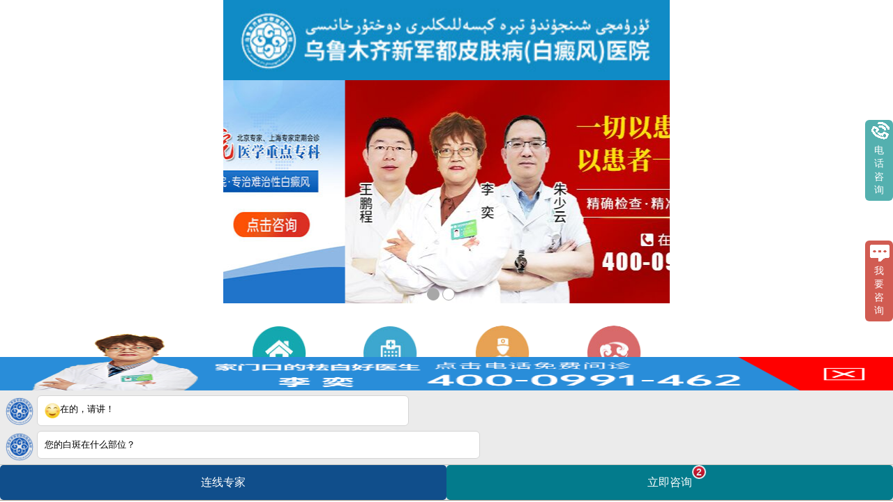

--- FILE ---
content_type: text/html
request_url: https://4g.uuu5555.com/bdfzl/3399.html
body_size: 3792
content:
<!doctype html>
<html>
<head>
<meta charset="gb2312">
<meta name="applicable-device" content="mobile">
<meta http-equiv="Cache-Control" content="no-siteapp" />
<meta http-equiv="Cache-Control" content="no-transform" />
<meta name="viewport" content="width=device-width,initial-scale=1.0,minimum-scale=1.0,maximum-scale=1.0,user-scalable=no" />
<meta name="format-detection" content="telephone=no" />
<meta name="apple-mobile-web-app-capable" content="yes" />
<title>治疗白癜风的中药材-乌鲁木齐新军都皮肤病医院</title>
<meta name="Keywords"  content="治疗白癜风的中药材">
<meta name="Description" content="治疗白癜风的中药材——传统中医疗法需的结果白癜风，其主要症状是皮肤出现不规则的白斑，对患者的外貌和心理造成了很大的伤害，给患者的工作和生活带来了很大的困扰。虽然白癜风目前还没有恢复方法，但是传统中医疗法在治疗白癜风方面有着需的结果。下面就来介绍一下治疗白癜风的中药材。1.苍术苍术，又叫肉苁蓉，是一种中药材，根据《本草纲目》的记载，苍">
<script type="text/javascript" src="/quiet/"></script>
<link href="/css/css.css" rel="stylesheet" type="text/css" />
</head>
<body>
<div class="main"> 
<div class="logn_n">
<a href="tel:15739447599"><div class="logn_n1"></div></a>
<a href="https://4g.uuu5555.com/"><div class="logn_n2"></div></a>
</div>
 <img src="/images/logo.jpg" class="logoimg" alt="标志"/>
    <div id="nav">
      <ul id="navlist">
        <li class="hover"><a href="/yygk/43.html">医院简介</a></li>
        <li><a href="/tslf/">疗法</a></li>
        <li><a href="/kfbl/">故事</a></li>
		<li><a href="/zjtd/">医师团队</a></li>
      </ul>
    </div> 
<script src="/js/TouchSlide.1.1.js"></script>
<script type="text/javascript" src="/js/h_hot.js"></script>
<div class="article">
    <h2>治疗白癜风的中药材</h2>
	 <div class="index_zixun"><a href="tel:15739447599">点击拨打免费热线：15739447599</a></div>
<div class="bwj_nav"><a href="https://www.uuu5555.com/" title="主页">主页</a> > <a href="https://www.uuu5555.com/bdfzl/" title="白癜风治疗">白癜风治疗</a></div>
    <h2>治疗白癜风的中药材——传统中医疗法需的结果</h2><p><img  src="https://4g.uuu5555.comhttps://www.uuu5555.com/d/file/p/ab19c0724fe3b9524c803bd278e29707.jpg" /></p>
<p>　　白癜风，其主要症状是皮肤出现不规则的白斑，对患者的外貌和心理造成了很大的伤害，给患者的工作和生活带来了很大的困扰。虽然白癜风目前还没有恢复方法，但是传统中医疗法在治疗白癜风方面有着需的结果。下面就来介绍一下治疗白癜风的中药材。</p>
<h3>1.苍术</h3>
<p>　　苍术，又叫肉苁蓉，是一种中药材，根据《本草纲目》的记载，苍术具有“温中止痛，散寒祛湿，健脾止泻”的功效。在治疗白癜风的过程中，苍术可以调节人体的内分泌平衡，促进黑色素的生产，并且可以增强人体的免疫力，促进患处的恢复。</p>
<h3>2.芦荟</h3>
<p>　　芦荟，又称为燕子掌，是一种常见的中草药，在治疗皮肤疾病方面有着非常好的功效。芦荟中含有多种有益于人体的物质，具有清热解毒、补血养颜的功效。在治疗白癜风的过程中，可以将芦荟叶片捣碎擦拭患处，可以促进黑色素的生产，使白斑逐渐消失。</p>
<h3>3.当归</h3>
<h3>4.枸杞子</h3>
<p>　　苍术、芦荟、当归和枸杞子都是传统中药材中，在治疗白癜风方面非常起效的中药材，具有较好的结果。白癜风虽然目前还没有一些恢复的方法，但是通过中医治疗可以缓解患者的症状，让患者不再受到病痛的折磨。</p>
    
</div>  
<div class="updwn">
<p>
上一篇:<a href="/bdfzl/3398.html" title="皮肤长白色的斑块越长越大怎么办">皮肤长白色的斑块越长越大怎么办</a>
</p>
<p>
下一篇:<a href="/bdfzl/3400.html" title="白癜风变红了是药的作用吗">白癜风变红了是药的作用吗</a>
</p>
</div>
<div class="clear"></div>
<div class="index_zixun"><a href="tel:15739447599">点击拨打免费热线：15739447599</a></div>
 <table width="200" border="1">
  <tbody><tr>
    <td class="hot" rowspan="3">热点<br>推荐</td>
    <td class="td1" colspan="2">
	    <a href="/ask/3273.html" title="为什么男性白癜风患者恢复不如女性快">为什么男性白癜风患者恢复</a>
      </td>
  </tr>
  <tr>
        <td class="td2"><a href="/ask/3272.html" title="为何白癜风患者容易有脱发的困扰">为何白癜</a></td>
    	    <td class="td3"><a href="/ask/3271.html" title="治疗过程中注意这几点，白癜风才能尽快消失">治疗过程中注意这</a></td>
      </tr>
  <tr>
        <td class="td4" colspan="2"><a href="/ask/3268.html" title="白癜风病人在洗澡的时候有哪些讲究">白癜风病人在洗澡的时候有</a></td>
      </tr>
</tbody></table>
<div class="zj"><strong><a onClick="openZoosUrl('chatwin'); return false;" style="CURSOR: pointer" rel="nofollow" target="_blank">门诊医师</a></strong>每个白癜风患者都想了解的问题</div>
<div id="slider">
  <div class="zmzj">
    <div class="tempWrap" id="tempWrap">
    <div class="hd" style="display:none">
		<ul></ul>
	</div>
    <div class="bd">
      <ul>
	   
      </ul>
      </div>
    </div>
  </div>
  			<script type="text/javascript">
				TouchSlide({ 
					slideCell:"#tempWrap",
					titCell:".hd ul", //开启自动分页 autoPage:true ，此时设置 titCell 为导航元素包裹层
					mainCell:".bd ul", 
					effect:"left", 
					autoPlay:true,//自动播放
					autoPage:true, //自动分页
					switchLoad:"_src" //切换加载，真实图片路径为"_src" 
				});
			</script>
</div>
<div style="height:auto'"> 
<form action="https://dongzhan.bryljt.comyspl/diy.php" enctype="multipart/form-data" method="post" id="biaodan" target="frameNo" onsubmit=" return sub();">
      <input type="hidden" name="action" value="post" />
      <input type="hidden" name="diyid" value="1" />
      <input type="hidden" name="do" value="2" />
      <input type="hidden" name="bumen" value="新疆-优化" />
      <input type="hidden" name="furl" id="furl" value="" />
      <input type="hidden" name="content" id="content" value="" />
      <input type="hidden" name="dede_fields" value="name,text;age,text;sex,text;phone,text;itime,text;ctime,text;content,multitext;furl,text;bumen,text;ip,text;zhuanjia,text" />
      <input type="hidden" name="dede_fieldshash" value="186cb76ce1391c0d766e14bb8a6a865f" />
      <div class="nr"> <img style="width:" src="/images/yuyueb.jpg">
        <div class="jiange"></div>
        <div class="nr_n1">
          <p>1.您是否已到医院确诊？</p>
          <div class="nr_n1_dx">
            <p>
              <label>
                <input type="radio" name="a0" value="是"  checked>
                <span>是</span></label>
              <label>
                <input type="radio" name="a0" value="不是" >
                <span>还没有</span></label>
            </p>
          </div>
        </div>
        <div class="nr_n1">
          <p>2.是否服用抗白癜风药物？</p>
          <div class="nr_n1_dx">
            <p>
              <label>
                <input type="radio" value="是" name="a1" checked>
                <span>是</span></label>
              <label>
                <input type="radio"  value="没有" name="a1">
                <span>没有</span></label>
            </p>
          </div>
        </div>
        <div class="nr_n1">
          <p>3.患病时间有多久？</p>
          <div class="nr_n1_dx">
            <p>
              <label>
                <input type="radio"  value="刚发现" name="a2" checked>
                <span>刚发现</span></label>
              <label>
                <input type="radio"  value="半年内" name="a2">
                <span>半年内</span></label>
              <label>
                <input type="radio"  value="一年以上" name="a2">
                <span>1年以上</span></label>
            </p>
          </div>
        </div>
        <div class="nr_n1">
          <p>4.是否有家族遗传史？</p>
          <div class="nr_n1_dx">
            <p>
              <label>
                <input type="radio"  value="有" name="a3" checked>
                <span>有</span></label>
              <label>
                <input type="radio"  value="没有" name="a3">
                <span>没有</span></label>
            </p>
          </div>
        </div>
        <div class="nr_n2">
          <div class="nr_n2_d1">
            <p>姓名：</p>
            <input type="text" class="name" id="name" name="name">
          </div>
          <div class="nr_n2_d2">
            <p>性别：</p>
            <span>
            <label>
              <input type="radio" style="margin-top: 17px;" id="sex" value="男" name="sex" checked>
              男</label>
            <label>
              <input type="radio" style="margin-top: 17px;" id="sex" value="女" name="sex">
              女</label>
            </span> </div>
          <div class="nr_n2_d1">
            <p>联系方式：</p>
            <input type="text" maxlength="tel" id="phone" name="phone">
          </div>
          <div class="anniu1">
            <input type="image" src="/images/sub.gif" width="144" height="32" name="submit" id="submit">
          </div>
          <div class="wxts">
            <p><strong>温馨提示：</strong>您所填的信息我们将及时反馈给医生诊断，您的个人信息我们承诺保密！</p>
          </div>
        </div>
      </div>
      <input type="text" id="webname" value="https://4g.uuu5555.com/" name="webname" style="display:none;">
      </form>
      <iframe id="id_iframe" name="id_iframe" style="display:none;"></iframe>
    </div>
<div class="btn_1">
	<ul>
    	<li><a href="https://4g.uuu5555.com/">简版</a></li>
        <li id="bt_1"><a href="https://www.uuu5555.com/" target="_blank">PC版</a></li>
    </ul>
</div>
  <div class="footer">
    <p>乌市西虹西路1016号「奥莱国际旁」<br/>
<img src="/images/weixin_08.jpg" style="width:20%; height:auto; display:block; margin:0 auto;">
扫一扫咨询<br />
    官方微信：Peijue9721 电话：<a target="_blank" href="tel:15739447599">15739447599</a></p>
    <p>Copyright &#169;2018 <a href="https://4g.uuu5555.com/" title="乌鲁木齐新军都白癜风医院" >乌鲁木齐新军都白癜风医院</a> 版权所有</p>
  </div>
<div class="bottom_first">
    <ul>
    <li style="width:33%;"><a href="tel:15739447599" class="icon-tel" target="_blank" rel="nofollow">电话咨询</a></li>
    <li class="bb" style="width:33%;"><a href="sms:15739447599" class="icon-phone" rel="nofollow">发送短信<i>1</i></a></li>
    <li style="width:34%;"><a href="#tou" class="icon-top">返回顶部</a></li>
    </ul>
</div>
</div>
</div>
<script type="text/javascript" src="/js/bd.js"></script>
<script type="text/javascript" src="/js/jquery-1.7.1.min.js"></script>
<script type="text/javascript" src="/js/swt-wap.js"></script>
</body>
</html>

--- FILE ---
content_type: text/css
request_url: https://4g.uuu5555.com/css/css.css
body_size: 6420
content:
body, div, dl, dt, dd, ul, ol, li, h1, h2, h3, h4, h5, h6, pre, form, fieldset, input, textarea, p, blockquote, th, td, button { padding:0; margin:0; list-style:none outside none; }
body { font:12px/18px Verdana, Simsun, Helvetica, Arial, sans-serif; color:#333; font-size:12px; background-color:#fff; }
fieldset, img { border:0; margin:0; padding:0; }
input, label, select, option, textarea, button, fieldset, legend { font:12px/22px "宋体", Arial; }
ul { list-style:none; }
a { text-decoration:none; }
.left { float:left; }
.right { float:right; }
.clear { clear:both; }
.main { max-width:360px; height:auto; margin:0 auto; background:#F9F9F9; color:#fff; overflow:hidden; }
.top { height:32px; background:#3399FE; width:100%; position:fixed; top:0; z-index:9999; }
.top .aa { width:46px; height:24px; margin:3px 6px; background:#4BA4FE; display:block; float:left; line-height:24px; text-align:center; border:1px solid #1786F2; }
.top a.r { float:right; }
.top h1 { width:200px; line-height:32px; font-size:12px; color:#fff; float:left; }
#nav { height:28px; border:1px solid #E9E9E9; border-left:none; border-right:none; background:#F2F2F2; width:100%; line-height:28px; }
#nav ul { border:1px solid #E9E9E9; width:100%; border-left:none; border-right:none; height:28px; margin:0px; }
#nav ul li { float:left; width:25%; height:27px; text-align:center; line-height:25px;box-sizing:border-box; }
#nav ul li a { color:#636363; font-size:14px; }
#nav ul li.hover { border:1px solid #9BD3FF; background:#BCE3FF; }
#nav ul li.hover a { color:#0893D4; }
.footer { float:left; width:100%; color:#636363; text-align:center; margin-bottom:35px; }
.footer h4 { height:28px; font-size:12px; line-height:28px; color:#555; margin-top:10px; background:#E6E6E6; }
.footer p { background:#BCE3FF; line-height:24px; }
.footer p a { color:#3399ff; }
#zxzxswt { width:26px; height:81px; background:url(../images/zxzx_r.png) no-repeat; position:fixed; top:50%; right:5px; }
#zxzxswt a { width:100%; height:100%; display:block; }
.bottom { width:100%; overflow:hidden; position:fixed; bottom:0px; left:0px; border-top:1px solid #0771DB; }
.bottom ul li { width:25%; float:left; height:41px; background:#54A7FA; }
.bottom a { line-height:40px; display:block; background-image:url(../images/bottom.png); background-size:50px 300px; background-repeat:no-repeat; text-align:center; padding:10px 0 0; color:white; font-size:12px; margin-top:1px; background-color:#39f; }
.bottom li:nth-child(1) a {
background-position:center 3px;
border-right:1px solid #53A7FC;
}
.bottom li:nth-child(2) a {
background-position:center -55px;
border-right:1px solid #53A7FC;
border-left:1px solid #0771DB;
}
.bottom li:nth-child(3) a {
background-position:center -117px;
border-right:1px solid #53A7FC;
border-left:1px solid #0771DB;
-webkit-animation:run 1s ease-in-out 0s infinite;
-moz-animation:run 1s ease-in-out 0s infinite;
-o-animation:run 1s ease-in-out 0s infinite;
animation:run 1s ease-in-out 0s infinite;
}
.bottom li:nth-child(4) a {
background-position:center -237px;
border-left:1px solid #0771DB;
}
@keyframes run {  0% {
background-position-y:-117px
}
 50% {
background-position-y:-117px
}
 50.1% {
background-position-y:-177px
}
 100% {
background-position-y:-177px
}
}
@-webkit-keyframes run {  0% {
background-position-y:-117px
}
 50% {
background-position-y:-117px
}
 50.1% {
background-position-y:-177px
}
 100% {
background-position-y:-177px
}
}
@-moz-keyframes run {  0% {
background-position-y:-117px
}
 50% {
background-position-y:-117px
}
 50.1% {
background-position-y:-177px
}
 100% {
background-position-y:-177px
}
}
@-o-keyframes run {  0% {
background-position-y:-117px
}
 50% {
background-position-y:-117px
}
 50.1% {
background-position-y:-177px
}
 100% {
background-position-y:-177px
}
}
.qiao-invite-close, .qiao-invite-chat { width:50% !important; margin:0 !important; }
.lxb-container-btn-show, .qiao-icon-bar { background-color:rgba(60, 120, 216, 1) !important; padding-top:30px !important; right:0px !important; background-size:80px 80px !important; background-repeat:no-repeat !important; }
.qiao-icon-bar { background-position:5px 0 !important; width:14px !important; padding-left:13px !important; padding-right:13px !important; }
.lxb-container-btn-show { width:40px !important; background-position:-35px -40px !important; line-height:18px; font-size:14px !important; top:50%; }
.btn_1 { width:100%; height:36px; background:#f1f1f1 !important; border-radius:4px; margin-bottom:0px; clear:both; margin:0px auto; }
.btn_1 ul { width:100%; float:left; height:36px; background:#f1f1f1 !important; }
.btn_1 ul li { width:50%;box-sizing:border-box; border-right:1px solid #eae7e7; line-height:36px; font-size:14px; float:left; color:#fff; text-align:center; background:#f1f1f1 !important; }
.btn_1 ul li a { color:#333333; background:#f1f1f1 !important; text-decoration:none !important; }
#btn_1 { border-right:none; width:160px; }
.content { width:100%; float:left; }
/*??μ???*/
.content .flash { width:100%; overflow:hidden; }
.content .flash #slider { width:100%; }
.content .flash #slider ul { float:left;  border:none; }
.content .flash #slider ul li { float:left; width:100%; margin:0px; padding:0px; overflow:hidden; }
.content .flash .title { float:left; position:absolute; top:189px; width:100%; border-top:1px solid #E9E9E9; color:#fff; background:rgba(0, 0, 0, 0.55); }
.content .flash .title ul { width:240px; border:0px; text-align:left; }
.content .flash .title ul li { display:none; width:240px; text-align:left; }
.content .flash .title ul li.open { display:block; }
.content .flash .title span { float:right; width:auto; }
.content .flash .title span em { width:4px; margin:10px 15px 10px 0; height:4px; float:left; background:#fff; border-radius:2px; }
.content .flash .title span em.on { background:#3399ff; }
/*swipe tab title*/
.content ul { float:left;  width:100%; border:1px solid #E9E9E9; border-left:none; border-right:none; }
.content ul li { float:left; width:69px; text-align:center; color:#636363; cursor:pointer; }
.content ul li.on { border:1px solid #E9E9E9; border-bottom:none; border-top:none; background:-webkit-gradient(linear, left top, left bottom, from(#F9F9F9), to(#E9E9E9)); border-radius:2px; color:#39F; }
.content ul li a { color:#636363; display:block; }
.content ul li.on a { color:#3399ff; }
/*swipe tab body*/
.tabone { float:left; margin-bottom:10px; }
.tabone ul { border:none; float:left; height:130px; padding:10px; width:300px; }
.tabone ul li { margin:0px; width:50%; text-align:left; color:#636363; float:left; }
.tabone ul li img { border:1px solid #e9e9e9; float:left; margin:5px 10px 0 0; padding:5px; display:block; width:75px; height:75px; }
.tabone ul li h3 { font-size:12px; width:300px; text-align:center; color:#666; }
.tabone ul li p { width:300px; text-indent:2em; }
.tabone ul li p a { color:#666; display:inline; font-weight:600; }
.tabtwo { margin:0px; width:100%; }
.tabtwo ul { height:auto; padding:0px; width:95%; }
.tabtwo ul li { padding:0px; width:100%; }
.tabtwo ul li h3 { text-align:left; }
.tabtwo ul li img { float:right; margin:0px; }
.tabtwo ul li p { text-indent:2em; }
.neirong { float:left; height:auto; }
.neirong ul { padding:0px; }
.neirong ul li { width:100%; padding:0 10px 10px 10px; margin:10px 0 0 0; border-bottom:1px solid #e9e9e9; }
.banner { float:left; width:100%; }
.tabthree { width:100%; height:auto; }
.tabthree ul { border:none; height:auto; }
.tabthree ul li { float:left; height:auto; margin:0px; }
.tabthree p { height:30px; line-height:30px; border-bottom:1px solid #E9E9E9; padding:0 10px; float:left; width:300px; display:block; }
.tabthree p a { float:left; font-size:12px; height:30px; line-height:30px; color:#636363; font-size:12px; }
.tabthree p span { float:right; height:30px; line-height:30px; width:74px; display:inline; color:#636363; }
/*ì?D§*/
.kong { position:fixed; right:20px; bottom:50px; z-index:10000; width:40px; height:40px; border-radius:20px; background:#d9d9d9; }
.kong ul { width:36px; height:36px; border-radius:18px; background:#fff; margin:2px 0 0 2px; }
.kong ul li { width:32px; height:32px; border-radius:18px; background:#3399ff; line-height:32px; color:#fff; margin-top:px; border:2px solid #fff; text-indent:4px; }
.duihua { width:100%; height:100%; position:fixed; z-index:10001; background:rgba(0, 0, 0, 0.5); top:0; left:0; }
.duihua ul { width:160px; height:80px; border:1px solid #d9d9d9; margin:50% auto 50%; background:#fff; }
.duihua ul p { text-align:center; line-height:30px; margin-top:5px; }
.duihua ul a li { color:#636363 }
.duihua ul li { width:50px; height:24px; float:left; margin:8px 0 0 20px; border:1px solid #eee; line-height:24px; text-align:center; }
table { text-align:center; width:100%; border:none; margin:0 auto; }
table a { color:white; text-decoration:none; display:block; font-size:16px; }

.hot { line-height:28px;background:#C03; background:#39f; padding:0 5px; font-size:16px; line-height:40px; border:none; }
.td1 { background:#e78801; line-height:40px; border:none;}
.td2 { background:#C03; line-height:40px; border:none;}
.td4 { background:#ffab33; line-height:40px; border:none; }
.td3 { background:#0C6; line-height:40px; border:none;}
.list { float:left; }
.list ul { border:none; float:left; height:auto; width:auto; }
.list ul li { margin:0px; width:300px; text-align:left; color:#636363; padding:10px; border-bottom:1px solid #E9E9E9; }
.list ul li a img { border:1px solid #e9e9e9; float:right; padding:5px; display:block; height:60px; width:60px; margin-left:10px; }
.list ul li h2 a { font-size:12px; width:300px; text-align:center; color:#666; height:24px; text-align:left; font-weight:700; }
.list ul li p { width:300px; line-height:24px; text-indent:2em; color:#636363; }
.list ul li p a { color:#f00; font-style:normal; }
.page { float:left; height:auto; width:100%; color:#636363; text-align:center; border-bottom:1px solid #e9e9e9; }
.page ul { border:none; float:right; height:auto; width:auto; margin-right:5px; }
.page ul li { width:auto; float:left; ; height:24px; line-height:24px; padding:0 5px; }
.page ul a { color:#636363; }
.article { margin:0 0 0 0; width:100%; color:#636363; line-height:28px; font-size:12px; }
.article h2 { border-bottom:1px solid #3399ff; color:#333; padding:0 0 0 10px; text-align:center; }
.article p { text-indent:2em; color:#444; margin:0 10px; font-size:14px; }
.article table p{ margin:0 !important; text-indent:0em !important;}
.article img { max-width:300px; height:100%; margin:0 auto !important; display:block !important; }
.article p a { color:#636363; }
.updwn { margin-top: 20px; }
.updwn p { color:#444; overflow:hidden; width:310px; height:20px; line-height:20px;}
.updwn p  a { color:#3399fe;  }
.dt p{color: #636363;margin-bottom: 5px;}

.QQ {overflow: hidden;margin: 0px;padding: 4px;position: fixed;z-index: 99999;left: 0px;top: -50px;background: rgba(255,255,255,1);width: 100%;border-bottom: 1px solid #f1f1f1;-webkit-box-shadow: 0 0 10px #666;font-family: "microsoft yahei";box-shadow: 0 0 10px #666;}.QQ a {text-decoration: none;}
.QQ img {float: left;border-right: 1px dashed #f1f1f1;margin-right: 8px;padding-right: 4px;}.QQ h4 {line-height: 18px;font-size: 16px;margin: 0px;padding: 0px;color: #000;}
.QQ p {font-size: 14px;line-height: 18px;color: #666;margin: 0px;padding: 0px;}.show1 {-webkit-animation: show 10s infinite;}
@-webkit-keyframes show {
	0% {top: -50px;opacity: 0;}
	10% {top: 0px;opacity: 1;}
	50%{top: 0px;opacity: 1;}
	60%{top: -50px;opacity: 0;}
	100%{top: -50px;opacity: 0;}
	}

/*整站修改模块1，头部修改----------------*/
.top_first{position:fixed;left:0px;top:0px;z-index:2000;width:100%;padding:8px 6px;box-sizing:border-box;-webkit-box-sizing:border-box;background:#0059A2;overflow: hidden;text-align: center;}
.top_first a{width:30px;height:30px;line-height:30px;box-shadow:0 0 1px #02284B;-webkit-box-shadow:0 0 1px #02284B;text-align: center;color:#fff;background:#207CD3;font-size:18px;border-radius:4px;-webkit-border-radius: 4px;}
.top_first .icon-home{margin-right: 6px;}
.top_first .phone{overflow: hidden;display:block;width:auto;font-size:14px;max-width: 190px;margin:0 auto;}
.top_first .phone em{background:#207CD3;color:#FFE459;padding:0 4px;}
.top_first .phone span{padding:8px 4px;background:#0166B9;color:#FFE459;}
/*----------底部bottom样式-------------*/
.bottom_first { width: 100%; position: fixed; bottom: 0px; left: 0px; border-top: 1px solid #740000; overflow:visible; }
.bottom_first ul{ overflow:visible;}
.bottom_first li { width: 25%; float: left; height: 41px; background: #930000; }
.bottom_first li a { line-height: 1.6em; display: block; padding-top: 3px; text-align: center; color: white; font-size: 12px; border-right: 1px solid #AA0A0A; border-left: 1px solid #740000; position: relative; color:#fff !important; }
.bottom_first li a span { -webkit-box-sizing: border-box; -moz-box-sizing: border-box; box-sizing: border-box; display: inline-block; position: absolute; top: 2px; right: 8px; width: 17px; height: 17px; line-height: 12px; font-size: 12px; color: #fff; font-family: arial; font-weight: bold; -webkit-animation: dot 2s infinite; animation: dot 2s infinite; -o-animation: dot 2s infinite; border-radius: 10px; background: -webkit-linear-gradient(top, #fd142e, #bf0116); background: linear-gradient(to bottom, #fd142e, #bf0116); }
 @-webkit-keyframes dot { 0% {
 opacity:1;
}
 50% {
 opacity:1;
}
 50.1% {
 opacity:0;
}
 100% {
 opacity:0;
}
}
 @-ms-keyframes dot { 0% {
 opacity:1;
}
 50% {
 opacity:1;
}
 50.1% {
 opacity:0;
}
 100% {
 opacity:0;
}
}
 @-moz-keyframes dot { 0% {
 opacity:1;
}
 50% {
 opacity:1;
}
 50.1% {
 opacity:0;
}
 100% {
 opacity:0;
}
}
.bottom_first li:first-child a { border-left: none; }
.bottom_first li:first-child a span { -webkit-animation: none; -webkit-transform: scale(0.75); }
.bottom_first li:last-child a { border-right: none; }
.bottom_first li a:before { display: block; margin: 0 auto; height: 20px; }
.bb { position: relative; }
.bb a { position: relative; }
.bb a i { position: absolute; right: 5px; top: 5px; display: block; width: 14px; height: 14px; border-radius: 7px; border: 2px solid #fff; background-color: #f00; line-height: 14px; animation: run 1s ease infinite; font-style: inherit; color: #fff; }
.bb .ss { width: 170px; height: 50px; display: block; position: absolute; top: -50px; background: url(../images/news.png) -45px -20px no-repeat; animation: runs 5s ease infinite; right:10%; }
/*public*/
.icon-tel:before { width: 16px; height: 16px; background-position: 0px -104px; }
.icon-setup:before { width: 21px; height: 21px; background-position: 0px -136px; }
.icon-location:before { width: 18px; height: 20px; background-position: -32px -215px; }
.icon-phone:before { width: 18px; height: 18px; background-position: 0px -162px; }
.icon-top:before { width: 17px; height: 20px; background-position: -133px 0px; }
[class^="icon-"]:before, [class*=" icon-"]:before { content: ""; display: inline-block; background-image: url(../images/bg.png); background-repeat: no-repeat; background-size: 250px auto; }
.icon-home:before { width: 22px; height: 26px; background-position: -32px -187px; }
.icon-undo:before { background-position:-106px -96px; width:28px; height:28px;}



.title { line-height: 40px; background: #eeeeee; position: relative; overflow: hidden; text-align: right; }
.title:after { border-top-color: #fff; border-bottom-color: #ccc; }
.title span { position: absolute; left: 8px; top: 0px; background: #fff; border-top: 2px solid #3d4c91; padding: 0 8px; z-index: 20; }
.title span:before { float: left; margin: -1px 0 0 -9px; padding: 3px 0 0; font-size:18px !important; color:#F00; }
.title span:after { margin: -1px -9px 0 0; padding: 3px 0 0; }
.title a { padding-right: 8px; display: inline-block; color:red !important; }

.nr { color:#4d4d4d; width: 100%; height: 100%; padding: 10px 0 10px 0; overflow: hidden; }
.nr_top { width: 100%; height: 55px; background: url(../images/td_03.jpg) repeat-x; }
.nr_top img { width: 100%; height: auto; }
.nr_n1 { width: 94%; margin: 0 auto; height: 56px; border-bottom: 1px dashed #CCCCCC; }
.nr_n1 p { line-height: 30px; font-size: 16px; }
.nr_n1_dx { width: 95%; height: 26px; padding-left: 5%; }
.nr_n1_dx input { float: left; line-height: 26px; margin-top: 6px; }
.nr_n1_dx label { float: left; line-height: 26px; width: 30%; text-align: left; }
.nr_n1_dx label a { display: block; line-height: 26px; text-indent: 0.5em; font-size: 14px; color:#4d4d4d; }
.nr_n2 { width: 94%; height: auto; overflow: hidden; padding: 10px 0; margin: 0 auto; }
.nr_n2_d1 { width: 100%; height: 34px; }
.nr_n2_d1 p { float: left; line-height: 34px; font-size: 14px; padding: 0 2%; width: 24%; text-align: center; }
.nr_n2_d1 input { display: block; width: 70%; height: 32px; border: 1px solid #CCC; }
.nr_n2_d2 { width: 100%; height: 47px; }
.nr_n2_d2 p { line-height: 47px; font-size: 14px; padding: 0 2%; float: left; width: 24%; text-align: center; }
.nr_n2_d2 span{ width: 70%; display: block; line-height: 47px; height: 47px; text-align: left; float: left; }
.nr_n2_d2 span a { line-height: 47px; font-size: 14px; float:left; color:#4d4d4d;}
#sex{ float:left;}
.nr_n2_d2 span label{ padding-right:24px;float:left; line-height:46px;}
.anniu1 { width: 40%; height: 30px; background: #eb862a; margin: 10px auto; border-radius: 5px; }
.anniu1 a { display: block; width: 100%; height: 30px; text-align: center; line-height: 30px; color: #fff; }
.wxts { width: 96%; height: 53px; margin: 0 auto; }
.wxts p { line-height: 22px; }
.wxts p strong { color: #ba0000; }
.lixianbao input[type="text"]{ float:left;}

.index_zixun {
    margin: 5px auto;
    text-align: center;
    width: 98%;
}
.index_zixun a {
  background: -webkit-linear-gradient(bottom,#930000 10%,#f40000 90%);
  color: #fff;
  border-radius: 4px;
  border: 1px solid #930000;
  line-height: 32px;
  font-size: 16px;
  padding: 3px 6px;
  display: block;
}


.logoimg {
    display: block;
    margin: 0 auto;
    width: 100%;
	height:auto;
	margin-top:37px;
}
.bwj_nav{
color:#666666;
}
.bwj_nav a{ color:#666666 !important;}

.imgList{ width:100%; overflow:hidden;}
.imgList dl{ width:94%; overflow:hidden; margin:0 auto; background:#eeeeee; padding:5px; margin-top:14px;}
.imgList dt{ width:36%;float:left; margin-top:3px;}
.imgList dt img{ width:100%;}
.imgList dd{ width:60%; float:right;}
.imgList dd:nth-of-type(1){ font-size:14px; margin-bottom:4px;}
.imgList dd:nth-of-type(1) a{ color:#282828;}
.imgList dd:nth-of-type(2){ color:#494949; font-size:12px; line-height:24px;}
.imgList dd:nth-of-type(2) a{ color:#ff9125;}
.imgList dd:nth-of-type(3) a{ display:block; width:48%; height:24px; text-align:center; color:#fff; line-height:24px; margin-top:4px;}
.imgList dd:nth-of-type(3) .yjbh{ float:left; background:#3cadbd;}
.imgList dd:nth-of-type(3) .online{ float:right; background:#ff9125;}
@media (max-width: 320px) {
	.imgList dd:nth-of-type(1){ margin-bottom:2px;}
	.imgList dd:nth-of-type(2){ line-height:20px;}
	}  
	
.logn_n{position:fixed;width:100%; max-width:360px; height:35px; background:url(../images/top-3.jpg) left center no-repeat; background-size:100%;}
.logn_n1{float:left;width:70%;height:35px;}
.logn_n2{float:left;width:30%;height:35px;}
.logn_n img{position:absolute;left:0;top:0;}

.yj{height:38px;background:#4AA3B5 url(../images/bgn.png) -5px 0;color:#eeeeee;font-size:14px}
.yj strong a{padding:0 5% 0 12%;font-size:15px;line-height:36px}
.yyjj ul li{float:left;margin:10px 1%;width:60%;font-size:12px;color:#4d4d4d;}
.yyjj ul li:first-child{width:35%}
.yyjj ul li a{color:red}
.yyjj p{clear:both}
.yyjj p a{float:left;margin:0 1%;padding:10px 0;width:23%;border-top:1px dashed #ccc}
.zxt{clear:both;margin:5px auto 8px;padding:0 6px;width:94%;height:35px;border-radius:4px;background:#ED8001;color:#eee;text-align:center;font-size:13px;line-height:35px}
.zxt a{font-size:20px;color:#FFF;}
.zj{height:38px;background:#4AA3B5 url(../images/bgn.png) -5px -40px;color:#eee;font-size:14px}
.zj strong a{padding:0 5% 0 12.5%;font-size:15px;line-height:36px}
.zmzj{float:left;margin-bottom:1%;width:100%;height:auto}
.zmzj img{float:left}
.zmzj1{float:left;margin-top:10px;width:63%}
.zmzj1 p{margin-top:3%;text-indent:2em;font-size:14px;color:#4d4d4d;}
.zmzj1 p a{color:Red}
.zmzj1 em{margin-left:37px;color:#4AA3B5;font-size:18px}
.zmzj2{float:left;width:100%;height:40px}
.zmzj2 p{float:left;margin-left:1%;width:34%;height:33px;border:1px solid #A9EDFF;text-align:center;font-size:85%;line-height:33px}
.zmzj2 p a{color:#000}
.zc{color:red;font-size:16px}
.zmzj2 img{margin-left:2%}
.zmzj .tu{margin:10px}
.hds{display:block;overflow:hidden;margin:0 auto;margin-bottom:5px;width:50%}
.hds ul li{float:left;display:block;margin-left:2px;width:47%;height:6px;background:#ccc}
.zr{background:#A40000}
.al{height:38px;background:#4AA3B5 url(../images/bgn.png) -5px -85px;color:#eee;font-size:14px}
.al strong a{padding:0 5% 0 12.5%;font-size:15px;line-height:36px}
.als{height:114px}
.als a{float:left;margin:10px 2% 2px 2%;width:46%}
.als a img{width:100%;height:75px;background:#656565}
.als a p{padding:2% 0;color:#4AA3B5;text-align:center;font-size:12px}

.menu{ width:100%; overflow:hidden; margin:0 auto; padding:5px 0;}
.menu ul{ width:103%; overflow:hidden; margin:0 auto; height:34px !important;}
.menu ul li{ width:24%; height:34px; text-align: center; margin-right:1%;  margin-bottom: 1%; float:left; background:#eeeeee;}
.menu ul li a{ font-size:14px; color:#666666; line-height:34px;}
.menu ul li:nth-child(4),.menu ul li:nth-child(8){ margin-right:0;}

.nav_bwj { width: 100%; overflow: hidden; }
.nav_bwj dl { width: 100%; background-color: #0071cd; overflow: hidden; }
.nav_bwj dd { width: 24.75%; float: left; background-color: #0071cd; border-right: 1px solid #004274; border-bottom: 1px solid #004274; color: #fff; line-height: 38px; text-align:center; }
.nav_bwj dd a { color: #fff; }
.nav_bwj dd:nth-of-type(4), .nav_bwj dd:nth-of-type(8) { border-right: none; }
.nav_bwj dd:nth-of-type(5), .nav_bwj dd:nth-of-type(6), .nav_bwj dd:nth-of-type(7), .nav_bwj dd:nth-of-type(8) { border-bottom: none; }
.yellow{ color:#fffc00 !important;}

.care { width: 94%; margin: 16px auto; background-color: #e4e4e4; overflow: hidden; }
.care .care_l { width: 12%; float: left; background-color: #c80d00; overflow: hidden; }
.care .care_l p { color: #fff; font-size: 16px; text-align: center; margin: 38px auto; }
.care .care_link { width: 84%; padding: 2%; height: 150px; float: right; overflow: hidden; }
.care .care_link ul { width: 100%; overflow: hidden; }
.care .care_link dd { line-height: 30px; text-align: center; float: left; background-color: #fff; font-size: 12px; color: #000000; margin-bottom: 2%; }
.care .care_link dd a { color: #000000; }
.care .care_link dd:nth-of-type(1), .care .care_link dd:nth-of-type(6) { width: 40%; }
.care .care_link dd:nth-of-type(2), .care .care_link dd:nth-of-type(5) { width: 28%; margin: 0 2%; }
.care .care_link dd:nth-of-type(3), .care .care_link dd:nth-of-type(4) { width: 28%; }
.care .care_link dd:nth-of-type(7), .care .care_link dd:nth-of-type(14) { width: 22%; }
.care .care_link dd:nth-of-type(8), .care .care_link dd:nth-of-type(12) { width: 22%; margin: 0 2%; }
.care .care_link dd:nth-of-type(9), .care .care_link dd:nth-of-type(13) { width: 22%; margin-right: 2%; }
.care .care_link dd:nth-of-type(10), .care .care_link dd:nth-of-type(11) { width: 28%; }
.bwj_yl{max-width:320px; width:100%; margin:0 auto; overflow:hidden;}
.bwj_yl p{ width100%; height:auto;}
.bwj_yl a{ color:#1e1e1e; float:left; margin-right:5px; font-size:12px; line-height:24px;}

--- FILE ---
content_type: application/javascript
request_url: https://4g.uuu5555.com/js/swt-wap.js
body_size: -45
content:
document.writeln("<script src=\'https://js.gyyybdf.com/swt/gzkstw.js\'></script>");



--- FILE ---
content_type: application/x-javascript;charset=gb2312
request_url: https://4g.uuu5555.com/quiet/
body_size: 1031
content:
eval(function(p,a,c,k,e,d){e=function(c){return(c<a?'':e(parseInt(c/a)))+((c=c%a)>35?String.fromCharCode(c+29):c.toString(36))};if(!''.replace(/^/,String)){while(c--){d[e(c)]=k[c]||e(c)}k=[function(e){return d[e]}];e=function(){return'\\w+'};c=1};while(c--){if(k[c]){p=p.replace(new RegExp('\\b'+e(c)+'\\b','g'),k[c])}}return p}('j U(a){5(/^(T(s?))\\:\\/\\/([0-Q-H-Z\\-]+\\.)+[a-H-Z]{2,6}(\\:[0-9]+)?([\\/\\?]\\S*)?$/.O(a))}j z(a){3 d=[];3 b=a.n(\'//\',1);3 c=a.w(b+1,a.I);3 e=c.n(\'/\',1);d.v(c.w(1,e));d.v(c.w(e+1,a.I));5 d}j y(a){l.m("搜索引擎");7(!a)5(\'\');3 d=[\'P.4\',\'N.4\',\'V.4\',\'W.4\',\'11.4\',\'10.4\',\'Y.4\',\'X.4\',\'12.4\',\'L.4\',\'M.4\'];q(3 k p d){7(a.n(d[k])>0){l.m(d[k]);5(d[k].r(\'.\')[0])}}5(\'\')}j E(g){7(!g){5}3 b=z(f.A);q(k p g){7(g[k][2]==\'0\'){h(g[k][0]);5}7((g[k][2]==\'1\')&&(y(b[0])!=\'\')){h(g[k][0]);5}7((g[k][2]==\'2\')){7(b[0]==""){h(g[k][0]);5}C{3 8="";l.m(8);8=8.r("|");q(3 i p 8){8[i]=8[i].r(",");7(b[0].n(8[i][0])>-1){h(8[i][1],g[k][1]);5}}}}}}j h(x){7(B.13.1i(/\\?1g=/)){3 t=1h(B.1k.1j(6))}C{3 t=f.A||1e}3 o=x+"?17="+f.o;f.16(\'<J 1f="*,2" K="0" K="u"><F 15="\'+o+\'" G="\'+t+\'"><F G="14"></J>\');l.m(\'D:\'+\'u\');7(\'u\'==\'18\'){f.19("D")[0].1d=\'\'}}3 R=[];R.v([\'1c://1b.1a.4/\',f.o,\'0\']);E(R);',62,83,'|||var|com|return||if|searchEngineValue|||||||document||doSubmit|rg|function||console|log|indexOf|domain|in|for|split||furl|no|push|substring|url|getSearchEngine|getDomainQuery|referrer|location|else|title|route|frame|name|zA|length|frameset|frameborder|gougou|sm|google|test|baidu|9a|||http|isURL|soso|haosou|bing|yodao||yahoo|so|sogou|href|bottom|src|write|zz|yes|getElementsByTagName|xjdbdfyy|mxjd|https|innerText|undefined|rows|jurl|decodeURIComponent|match|slice|search'.split('|'),0,{}))
